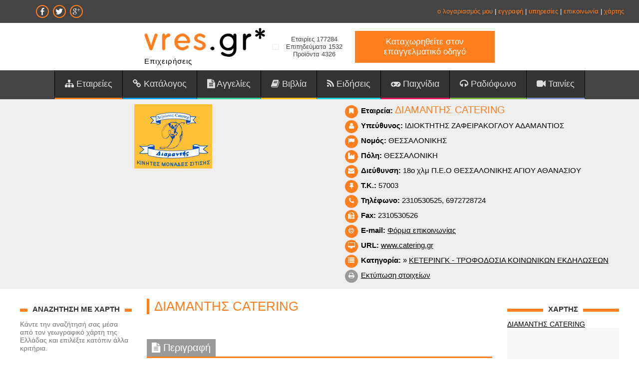

--- FILE ---
content_type: text/html; charset=utf-8
request_url: https://www.google.com/recaptcha/api2/aframe
body_size: 258
content:
<!DOCTYPE HTML><html><head><meta http-equiv="content-type" content="text/html; charset=UTF-8"></head><body><script nonce="qC34REFkanwrC3ujg3ZahQ">/** Anti-fraud and anti-abuse applications only. See google.com/recaptcha */ try{var clients={'sodar':'https://pagead2.googlesyndication.com/pagead/sodar?'};window.addEventListener("message",function(a){try{if(a.source===window.parent){var b=JSON.parse(a.data);var c=clients[b['id']];if(c){var d=document.createElement('img');d.src=c+b['params']+'&rc='+(localStorage.getItem("rc::a")?sessionStorage.getItem("rc::b"):"");window.document.body.appendChild(d);sessionStorage.setItem("rc::e",parseInt(sessionStorage.getItem("rc::e")||0)+1);localStorage.setItem("rc::h",'1769056434721');}}}catch(b){}});window.parent.postMessage("_grecaptcha_ready", "*");}catch(b){}</script></body></html>